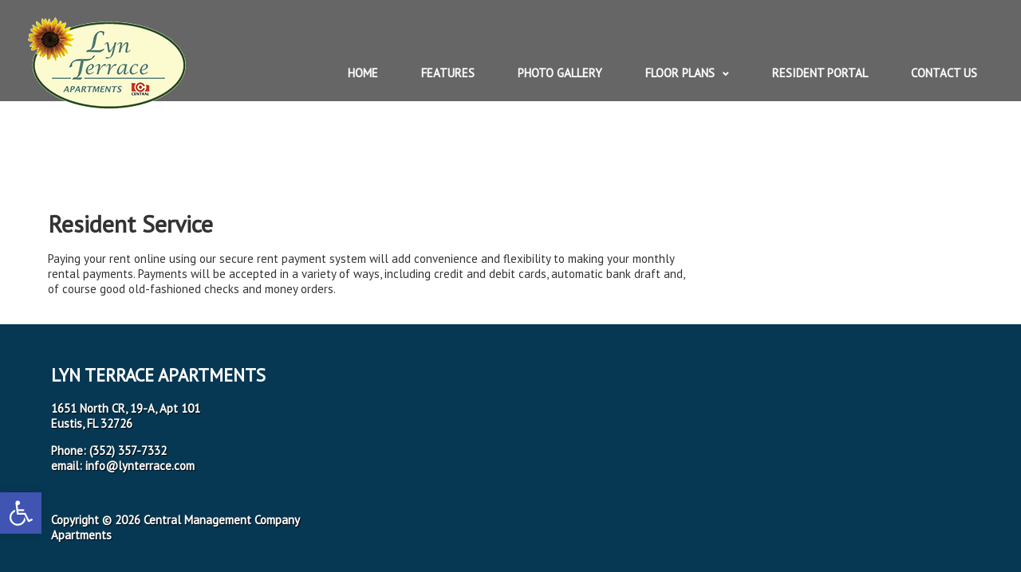

--- FILE ---
content_type: text/css
request_url: https://lynterrace.com/wp-content/themes/central-management/style.css
body_size: 2250
content:
/*
Theme Name: Central Management Website
Description: This is a bare bones theme used for building out custom themes
Author: Adam Bates
*/
@import 'https://fonts.googleapis.com/css?family=PT+Sans';
@import url('https://fonts.googleapis.com/css?family=Nunito+Sans');

html, body{margin:0; padding:0; font-size:15px; font-family:'PT Sans',sans-serif; color:#333333;}

.content_wrap{max-width:1200px; margin:0 auto; position:relative;}

.clear{clear:both;}

.alignleft{float:left; margin:15px 15px 15px 0;}
.alignright{float:right; margin:15px 0 15px 15px;}

a{cursor:pointer; color:#1a6fa3;}

img{border:none;}

#header{background:rgba(0,0,0,0.6); padding:15px 30px; position:relative; position:fixed; top:0; right:0; left:0; z-index:999;}
	.admin-bar #header{top:32px;}

#logo{margin:0 0 -40px 0;}

#nav *{margin:0; padding:0; outline:0}
	#nav{font-size:15px; position:absolute; bottom:15px; right:30px; text-align:left;}
	#nav ul{list-style:none;}
	#nav li{display:inline-block; position:relative;}
	#nav li a{display:inline-block; position:relative; line-height:40px; padding:0 25px; text-decoration:none; transition:all 0.2s ease; color:#fff; text-transform:uppercase; font-weight:bold;}
	#nav li:hover a, #nav li.current-menu-item a{background:rgba(255,255,255,.3);}
	#nav li.menu-item-has-children > a:after{font-family: FontAwesome; content:"\f078"; display:inline-block; margin:0 0 0 10px; font-size:8px; vertical-align:top;}
	#nav ul.sub-menu{display:none; position:absolute; right:0; top:40px; background:rgba(0,0,0,0.8); min-width:150px;}
	#nav ul.sub-menu li{display:block;}
	#nav ul.sub-menu li a{line-height:30px; display:block; white-space:nowrap; background:none;}
	#nav ul.sub-menu li a:hover{background:rgba(255,255,255,.3);}
	#nav ul.sub-menu li.menu-item-has-children > a:after{font-family: FontAwesome; content:"\f054"; display:inline-block; margin:0 0 0 10px; font-size:8px; vertical-align:top;}
	#nav ul.sub-menu ul.sub-menu{left:100%; top:0;}
	
#mobile_nav *{margin:0; padding:0; outline:0;}
	#mobile_nav{position:fixed; top:0; bottom:0; left:0; width:260px; margin:0 0 0 -260px; background:#fff; border-right:1px solid #d9d9d9; border-bottom:1px solid #d9d9d9; text-align:center; box-shadow:0 0 5px 0 #dadada; transition:all 0.5s cubic-bezier(.87,-.41,.19,1.44); z-index:99999; display:none;}
	.admin-bar #mobile_nav{top:32px;}
	#mobile_nav.open{margin:0;}
	#menu_scroll{position:absolute; top:0; bottom:0; left:0; width:260px; background:#fff; border-right:1px solid #d9d9d9; border-bottom:1px solid #d9d9d9; text-align:center; overflow-y:scroll; direction:rtl;}
	#mobile_nav #nav_button{position:absolute; top:0; left:100%; width:55px; height:75px; line-height:75px; font-size:20px; background:rgba(255,255,255,.8); border-right:1px solid #d9d9d9; text-align:center; color:#717173; transition:all 0.1s ease; cursor:pointer; z-index:99999;}
	#mobile_nav #nav_button:hover{color:#2476a6;}
	#mobile_nav #nav_button #icon_holder:before{font-family: FontAwesome; content:"\f0c9"; display:inline-block; transition:all 0.2s ease;}
	#mobile_nav.open #nav_button #icon_holder:before{content:"\f00d";}
	#mobile_nav #nav_button i{margin:0 7px 0 0;}
	#mobile_nav li{position:relative;}
	#mobile_nav li a{display:block; padding:10px 5px; color:#333; font-size:16px; font-weight:bold; border-bottom:1px solid #dadada; background:#f9f9f9; text-decoration:none; transition:all 0.1s ease;}
	#mobile_nav li.menu-item-has-children:after{font-family: FontAwesome; content:"\f107"; color:#b5b5b5; position:absolute; top:8px; right:20px; font-size:25px; transition:all 0.2s ease; pointer-events: none;}
	#mobile_nav li a:hover{background:#dadada;}
	#mobile_nav li .sub-menu a{display:block; padding:10px 5px; color:#2476a6; font-size:14x; font-weight:normal; background:none; border-bottom:1px solid #f2f2f2; margin:0; transition:all 0.1s ease;}
	#mobile_nav li .sub-menu a:hover{background:#f4f4f4;}
	
#page_banner{height:350px; background-position:center center; background-repeat:no-repeat; background-size:cover;}

#mdig_gallery_41{min-height:440px;}
#mdig_gallery_41 .mdig_text_wrap{left:auto; right:50px; bottom:50px; max-width:500px; background:rgba(0,0,0,0.6); padding:40px 60px; border-bottom:6px solid #2476a6; font-family: 'Nunito Sans', sans-serif;}
#mdig_gallery_41 .mdig_title{font-size:20px; font-style:italic;}
#mdig_gallery_41 .mdig_text_wrap h3{font-size:32px; margin:13px 0; border-left:6px solid #2476a6; line-height:27px; padding:0 0 0 10px;}
#mdig_gallery_41 .mdig_text_wrap:after{background:#2476a6; content:"LEARN MORE"; color:#fff; position:absolute; bottom:-20px; left:0; padding:10px 20px; font-weight:bold;}

.page_content{padding:115px 0 0 0;}

/* body #pojo-a11y-toolbar.pojo-a11y-toolbar-left .pojo-a11y-toolbar-toggle{top:90px;} */
body #pojo-a11y-toolbar{bottom:50px !important; top:auto !important}
#pojo-a11y-toolbar .pojo-a11y-toolbar-toggle{bottom:0;}
	
#content{width:70%; float:left; padding:50px 0;}
	#content .entry-title{margin:0 0 15px 0; color:#1a6fa3; font-size:26px; font-family: 'Nunito Sans', sans-serif; text-transform:uppercase;}

#sidebar{width:23%; padding:50px 1%; float:right; background:#f4f4f4;}
	#sidebar ul.sid{list-style:none; margin:0; padding:0;}
	#sidebar .widget-container{padding:20px 20px; border-bottom:1px solid #dadada;}
	#sidebar .widget-title{margin:0 0 10px 0; font-size:17px; color:#1a6fa3; font-family: 'Nunito Sans', sans-serif; text-transform:uppercase;}
	#sidebar .menu{padding:0 0 0 15px;}
	
.category .post{border-bottom:1px solid #dadada; padding:20px 0;}
	.category .post .entry-title{font-size:20px !important; margin:0 0 10px 0 !important;}
	.category .post .entry-meta{font-size:14px; font-style:italic; opacity:0.7; margin:0 0 10px 0;}
	.category .post .thumbnail{float:left; height:90px; width:140px; margin:5px 20px 20px 0;}
	.category .post p{margin:0 0 10px 0;}
	
.single .entry-meta{font-size:14px; font-style:italic; opacity:0.7; margin:0 0 15px 0;}

/* #footer_upper{background:url(images/footer_bg.jpg) center center no-repeat; background-size:cover; color:#fff; padding:30px 0;} */
#footer_upper{background:#073853; background-size:cover; color:#fff; padding:30px 0;}
	#footer_upper .footer_widget{width:29%; padding:0 2%; float:left;}
	#footer_upper .widget-container{margin:0 0 20px 0;}
	#footer_upper .textwidget{font-weight:bold; text-shadow:1px 1px 1px rgba(0,0,0,0.9);}
	#footer_upper h3{margin:0 0 10px 0; font-size:22px;}
	#footer_upper fieldset{padding:0; border:none;}
	#footer_upper label{display:block; font-weight:bold; margin:0 0 7px 0;}
	#footer_upper .frm_form_field{display:inline-block;}
	#footer_upper .frm_submit{display:inline-block;}
	#footer_upper .frm_error{display:none;}
	#footer_upper .frm_blank_field [type=email]{border:2px solid red;}
	#footer_upper [type=email]{padding:7px 12px; border-radius:5px 0 0 5px; border:none; background:#cbcbcb; border:2px solid #fff;}
	#footer_upper [type=submit]{padding:7px 12px; border-radius:0 5px 5px 0; border:none; background:#1e2e69; color:#fff; border:2px solid #fff; border-left:none; margin:0 0 0 -4px;}
	#footer_upper a{color:#fff;}
	#footer_upper .fa{font-size:25px; margin:0 10px 0 0;}
	#footer_upper iframe{width:348px; height:200px; max-width:100%;}
	
#footer{text-align:center; background:#2d324a;}
	#footer .content_wrap{padding:20px;}
	#footer .footer_menu{list-style:none; margin:0; padding:0;}
	#footer .footer_menu li{display:inline-block;}
	#footer .footer_menu li a{color:#fff; display:inline-block; padding:5px 20px; text-decoration:none; font-weight:bold; text-transform:uppercase;}
	#footer .footer_menu li a:hover{text-decoration:underline;}

	#footer .site_credits{background:#434965; color:#fff; padding:15px 0; font-size:15px; opacity:.7;}
	#footer .site_credits a{color:#fff;}

	
@media only screen and (max-width: 1200px){
	
}

@media only screen and (max-width: 782px){
	.admin-bar #header{top:46px;}
	.admin-bar #mobile_nav{top:46px;}
}

@media only screen and (max-width: 1075px){
	#header{padding:10px;}
	#logo{margin:0 0 50px 0; text-align:center;}
	#logo img{height:70px; width:auto;}
	#nav{left:30px; bottom:10px; text-align:center;}
	#nav li a{padding:0 18px;}
	#footer_upper [type=email]{width:130px;}
}

@media only screen and (max-width: 767px){
	.page_content{padding:75px 0 0 0;}
	#nav{display:none;}
	#mobile_nav{display:block;}
	/* .admin-bar #header{top:46px;}
	#mobile_nav{top:46px;} */
	#logo{margin:0;}
	#logo img{height:51px;}
	#footer_upper .footer_widget{float:none; width:auto; text-align:center; padding:0 20px 20px 20px; margin:0 0 20px 0; border-bottom:1px solid rgba(255,255,255,.5);}
	#content{float:none; width:auto; padding:20px;}
	#sidebar{float:none; width:auto; padding:20px;}
}

--- FILE ---
content_type: text/css
request_url: https://lynterrace.com/wp-content/themes/central-management/admin/css/admin.css?ver=6.8.3
body_size: 166
content:
.nav-tab{cursor:pointer;}
.content_tab{display:none; padding:10px 0;}
.content_tab_active{display:block;}

.theme_options fieldset{border:1px solid #dadada; padding:10px 20px; background:#f9f9f9; margin:0 0 20px 0;}
	.theme_options fieldset legend{font-weight:bold; font-size:15px; padding:0 10px; color:#0085ba;}
	.theme_options #banner_image_wrap{display:none;}
	.theme_options .field_wrap{border-bottom:1px solid #dadada; padding:8px;}

	.theme_options label{min-width:150px; font-weight:bold;}
	.theme_options input[type='text']{width:400px;}
	.theme_options textarea{width:400px; height:100px;}
	.theme_options code{vertical-align:top;}

--- FILE ---
content_type: application/javascript
request_url: https://lynterrace.com/wp-content/themes/central-management/js/site-functions.js?ver=6.8.3
body_size: 129
content:
jQuery(function(){
	//Nav menu functions
	jQuery("#nav_button").on("click",function(){
		jQuery("#mobile_nav").toggleClass("open");
	});
	
	sidebar_full_height();
	
	jQuery(window).on('resize',sidebar_full_height);
});

function sidebar_full_height(){
	var window_width=window.innerWidth;
	
	if(window_width>767){
		var content_height=jQuery("#content").height();
		jQuery("#sidebar").css("min-height",content_height+50);
	}else{
		jQuery("#sidebar").css("min-height","auto");
	}
}